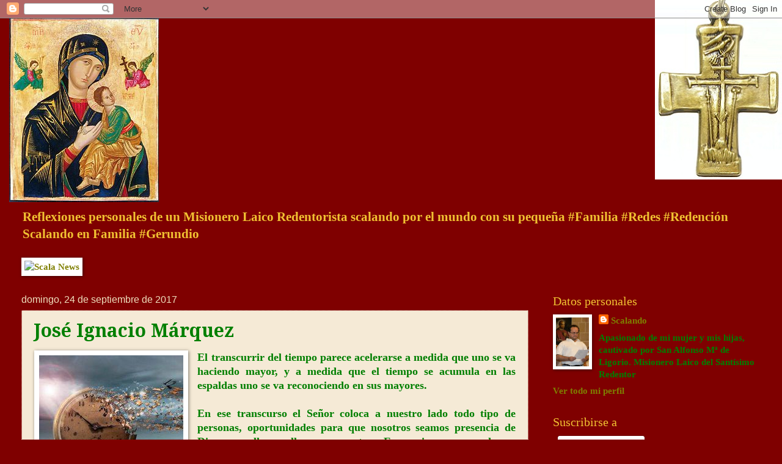

--- FILE ---
content_type: text/plain
request_url: https://www.google-analytics.com/j/collect?v=1&_v=j102&a=773735448&t=pageview&_s=1&dl=http%3A%2F%2Fwww.scalandoenfamilia.com%2F2017%2F09%2Fjose-ignacio-marquez.html&ul=en-us%40posix&dt=Scalando%3A%20Jos%C3%A9%20Ignacio%20M%C3%A1rquez&sr=1280x720&vp=1280x720&_u=IEBAAEABAAAAACAAI~&jid=2120190742&gjid=1891669568&cid=1908071981.1768508821&tid=UA-33114650-1&_gid=1407195565.1768508821&_r=1&_slc=1&z=992520165
body_size: -453
content:
2,cG-PD4PNK03FR